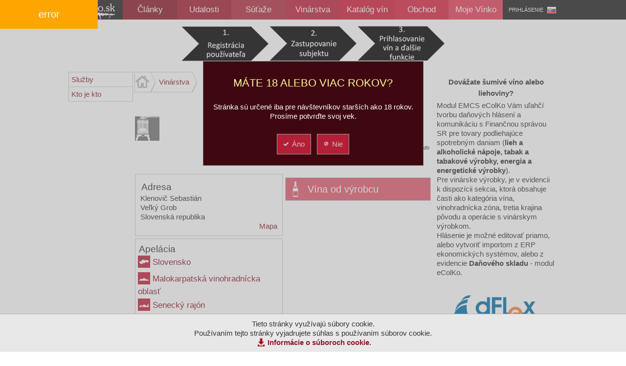

--- FILE ---
content_type: text/javascript; charset=utf-8
request_url: https://vinko.sk/10542667/Scripts.DatePicker.Locale.jquery.ui.datepicker-sk.js.res.ashx
body_size: 790
content:
/* Slovak initialisation for the jQuery UI date picker plugin. */
/* Written by Vojtech Rinik (vojto@hmm.sk). */
jQuery(function($){
    $.datepicker.regional['sk-SK'] = {
        closeText: 'Zatvoriť',
        prevText: '', //Predchádzajúci
        nextText: '', //Nasledujúci
		currentText: 'Dnes',
		monthNames: ['Január','Február','Marec','Apríl','Máj','Jún','Júl','August','September','Október','November','December'],
		monthNamesShort: ['Jan','Feb','Mar','Apr','Máj','Jún','Júl','Aug','Sep','Okt','Nov','Dec'],
		dayNames: ['Nedel\'a','Pondelok','Utorok','Streda','Štvrtok','Piatok','Sobota'],
		dayNamesShort: ['Ned','Pon','Uto','Str','Štv','Pia','Sob'],
		dayNamesMin: ['Ne','Po','Ut','St','Št','Pi','So'],
		weekHeader: 'Ty',
		dateFormat: 'dd. mm. yy',
		firstDay: 1,
		isRTL: false,
		showMonthAfterYear: false,
		yearSuffix: ''
    };

	$.datepicker.setDefaults($.datepicker.regional['sk-SK']);

	$.timepicker.regional['sk-SK'] = {
	    timeOnlyTitle: 'Vyberte čas',
	    timeText: 'Čas',
	    hourText: 'Hodiny',
	    minuteText: 'Minúty',
	    secondText: 'Sekundy',
	    millisecText: 'Milisekundy',
	    timezoneText: 'Časové pásmo',
	    currentText: 'Teraz',
	    closeText: 'Zatvoriť',
	    timeFormat: 'HH:mm',
	    amNames: ['AM', 'A'],
	    pmNames: ['PM', 'P'],
	    isRTL: false
	};

	$.timepicker.setDefaults($.timepicker.regional['sk-SK']);
});

--- FILE ---
content_type: text/javascript; charset=utf-8
request_url: https://vinko.sk/10542667/Scripts.editor_sk.js.res.ashx
body_size: 596
content:
dnfEL = [];
dnfEL['save'] = "Odoslať";
dnfEL['end']  = "Koniec editácie";
dnfEL['View source']  = "Zobraziť zdrojové HTML";
dnfEL['View text']  = "Zobraziť formátovaný text";
dnfEL['h1']  = "Nadpis 1";
dnfEL['h2']  = "Nadpis 2";
dnfEL['h3']  = "Nadpis 3";
dnfEL['p']  = "Odstavec";
dnfEL['bold']  = "Zvýrazniť";
dnfEL['italic']  = "Šikmé písmo";
dnfEL['underline']  = "Podčiarknuté";
dnfEL['justifyleft']  = "Zarovnať do ľava";
dnfEL['justifycenter']  = "Zarovnať na stred";
dnfEL['justifyright'] = "Zarovnať do prava";
dnfEL['justifyfull'] = "Zarovnať podľa okrajov";
dnfEL['insertunorderedlist']  = "Odrážky";
dnfEL['insertorderedlist']  = "Číslovaný zoznam";
dnfEL['outdent']  = "Zmenšiť odsadenie";
dnfEL['indent']  = "Zväčšiť odsadenie";
dnfEL['link']  = "Vložiť odkaz";
dnfEL['inserttable']  = "Vložiť tabuľku";
dnfEL['horizontalrule']  = "Vložiť vodorovnú čiaru";
dnfEL['image']  = "Vložiť obrázok";
dnfEL['Save changes?'] = "Odoslať zmeny?";
dnfEL['linkTextIsEmpty']  = "Nevyplnili ste text linky!";
dnfEL['linkAdressIsEmpty']  = "Nevyplnili ste adresu linky!";

--- FILE ---
content_type: text/javascript
request_url: https://vinko.sk/scripts/vinko2.js
body_size: 699
content:
$(document).ready(function () {
    var fix = $("#largeMenu"), w = $(window);
    w.scroll(function () {
            var st = $(this).scrollTop();
            if (st > 10)
                fix.addClass("scroll");
            else
                fix.removeClass("scroll");
            
    });
    w.resize(function () { $('#menu').removeAttr("style"); });
    $('.responsiveMenu').click(function () {
        dfnDialog($('#menu'), '<a id="lm1" href="/clanky">Články</a><a id="lm2" href="/udalosti">Udalosti</a><a id="lm3" href="/vinarstva">Vinárstva</a><a id="lm4" href="/katalog-vin">Víno</a><a id="lm5" href="/obchod">Obchod</a><a id="lm6" href="/moje-vinko">Moje vínko</a><a class="vinko" href="/"></a>'); // + $('#menu').children().first().attr("title")
    });

    $('a[href*=\\#]').on('click', function (event) {
        var el = $(this.hash);
        if (el.length == 0)
            return;
        if (location.pathname.replace(/^\//, '') == this.pathname.replace(/^\//, '') && location.hostname == this.hostname) {

            event.preventDefault();
            if (el.offset().top > 50)
                $('html,body').animate({ scrollTop: el.offset().top - 50 }, 500);
            //window.location.hash = this.hash;
        }
    });
});
